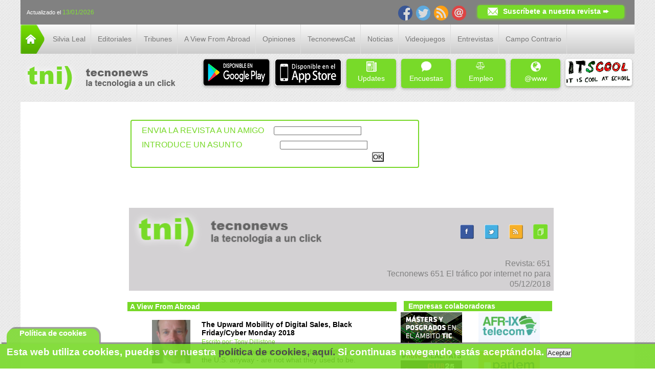

--- FILE ---
content_type: text/html; charset=utf-8; boundary=xYzZY
request_url: https://www.tecnonews.info/hemeroteca/tecnonews_651
body_size: 12103
content:
<!DOCTYPE html>
<html>
<head prefix="og: https://ogp.me/ns# fb: https://ogp.me/ns/fb# article: https://ogp.me/ns/article#" >

  <!-- Google Tag Manager
  <script>(function(w,d,s,l,i){w[l]=w[l]||[];w[l].push({'gtm.start':
  new Date().getTime(),event:'gtm.js'});var f=d.getElementsByTagName(s)[0],
  j=d.createElement(s),dl=l!='dataLayer'?'&l='+l:'';j.async=true;j.src=
  'https://www.googletagmanager.com/gtm.js?id='+i+dl;f.parentNode.insertBefore(j,f);
  })(window,document,'script','dataLayer','GTM-TF4QVHZ');</script>
End Google Tag Manager -->

<!-- Google tag (gtag.js) -->
<script async src="https://www.googletagmanager.com/gtag/js?id=AW-743784538"></script>
<script>
  window.dataLayer = window.dataLayer || [];
  function gtag(){dataLayer.push(arguments);}
  gtag('js', new Date());

  gtag('config', 'AW-743784538');
</script>


  
  <script src="/headers/zonas/1/publicidad.js?4"></script>
  <meta name="msvalidate.01" content="0A8762D13FB6ADBA86A40E77B51B85D0" />
	<meta name="verification" content="09280d49166686f80a9e8633c88b3d6e" />
	
	
	
    
    	<meta name="robots" content="index,follow"/>
    
    
    
    <meta property="og:site_name" content="Tecnonews"/>
    <meta property="fb:app_id" content="210834612384952"/>
    
    	  <meta name="description" content="Noticias y contenidos sobre las nuevas tecnologías. Informática, telemática y telecomunicaciones."/>  
    	
    
    
	
	
	
<meta name="google-site-verification" content="i_F7u-YupeczfhgFUzCn8PYAVRso5BFnuyHA0--hpmI" />

	
		
	
 	
	
	
	
	
	
	
				
				
				
				<title>Tecnonews 651 El tráfico por internet no para :: Sección Hemeroteca :: TECNONEWS</title>
				
			
	
<!--[if IE]>
	<script src="https://html5shiv.googlecode.com/svn/trunk/html5.js"></script>
<![endif]-->
<!--[if IE 8]>
	<script src="https://html5shiv.googlecode.com/svn/trunk/html5.js"></script>
<![endif]-->
<!--[if lt IE 9]>
 	<script src="https://ie7-js.googlecode.com/svn/version/2.1(beta4)/IE9.js"></script>
 	<script src="https://html5shiv.googlecode.com/svn/trunk/html5.js"></script>
 	<script src="https://ie7-js.googlecode.com/svn/version/2.1(beta4)/IE9.js"></script>
	<script src="https://css3-mediaqueries-js.googlecode.com/svn/trunk/css3-mediaqueries.js"></script>
	<script src="https://ie7-js.googlecode.com/svn/version/2.1(beta4)/IE9.js"></script>
<![endif]-->
  <link rel="stylesheet" href="/imgfiles/css/estilosFront.css?88">
	<link rel="stylesheet" href="https://maxcdn.bootstrapcdn.com/font-awesome/4.4.0/css/font-awesome.min.css">
	
	
	
	<script src="https://ajax.googleapis.com/ajax/libs/jquery/1.11.3/jquery.min.js"></script>
	<script src="https://cdn.jsdelivr.net/jquery.validation/1.14.0/jquery.validate.min.js"></script>


	<LINK REL="SHORTCUT ICON" HREF="/imgfiles/css/imagenes/tecnonewspetit.JPG">





<meta name="Generator" content="eBusiness Designer; version:3.7.0; build:11/11/2013">
<script type="text/javascript">
<!--
var onload_calls = "";
// -->
</script>

</head>

	

<body>


<!-- Google Tag Manager (noscript) 
<noscript><iframe src="https://www.googletagmanager.com/ns.html?id=GTM-TF4QVHZ"
height="0" width="0" style="display:none;visibility:hidden"></iframe></noscript>
 End Google Tag Manager (noscript) -->










	<div class="actualizado">
	

	
	
	
	

	 
	
	<p class="tecnomini">Actualizado el <span class="verde">13/01/2026</span></p>
	
	

	<div class="provaSocial">
		
		
		<div class="fcb">
			<a href="https://www.facebook.com/tecnonewsinfo" rel="nofollow" title="Facebook"><img src="/imgfiles/css/icons/fb_ico.png" width="28px" height="29px" ALT="icon Facebook"></a>
			<a href="https://twitter.com/tecnonewsinfo" rel="nofollow" title="Twitter"><img src="/imgfiles/css/icons/tw_ico.png" width="28px" height="29px" ALT="icon Twiiter"></a>
			
      
      
      
      
      
      
      
      
          
          
          
    			
    		  
    		  
  		  
      
      
          
          
          
    			
    		  
    		  
  		  
      
      
          
          
          
    			
    		  
    		  
  		  
      
      
      
        <a href="https://www.tecnonews.info/RSS/tecnonews.rss" rel="nofollow" title="Canal RSS"><img src="/imgfiles/css/icons/rss_ico.png" width="28px" height="29px" ALT="icon RSS"></a>
      
          
			<a href="mailto:tecnonews@tecnonews.info" rel="nofollow" title="Email"><img src="/imgfiles/css/icons/mail_ico.png" width="28px" height="29px" ALT="icon EMAIL"></a>
			
		</div>
		<div class="newsletter">
			
			<div class="letter">&nbsp;</div>
			<a href="https://www.tecnonews.info/alta/" class="suscribeteHeader" title="Suscríbete ya a nuestra revista"> 
				<!--<img src="/imgfiles/css/imagenes/suscribete.png"/>-->
				Suscríbete a nuestra revista &#10152;
			</a>
		</div>
		
	</div>

	
</div>
<header>

	<div class="menuContainer">
		<div class="clearFix"></div>
		<div class="menuall">
			<div class="portada">
				<a href="/" class="" id="aOpcion1" title="Acceso a Portada" alt="Acceso a Portada" onclick="pruebaMail();"><img src="/imgfiles/css/imagenes/icon_menu_home.png" alt="Portada" width="47" height="57"></a>
			</div>
			<div id="menuPrincipal">
				<div class="menuWeb">
					<ul class="ulMenuWeb">
						

						
						
							
							
								
							

	

			  				
										
									
							
							
							
							<li class="opcion1">
								<a href="https://www.tecnonews.info/silvia-leal/" class="opcion1" id="aOpcion1" title="Acceso a Silvia Leal" alt="Acceso a Silvia Leal">
								Silvia Leal</a>
							</li>

						
							
							
								
							

	

			  				
										
									
							
							
							
							<li class="opcion1">
								<a href="https://www.tecnonews.info/editoriales/" class="opcion1" id="aOpcion1" title="Acceso a Editoriales" alt="Acceso a Editoriales">
								Editoriales</a>
							</li>

						
							
							
								
							

	

			  				
										
									
							
							
							
							<li class="opcion1">
								<a href="https://www.tecnonews.info/tribunes/" class="opcion1" id="aOpcion1" title="Acceso a Tribunes" alt="Acceso a Tribunes">
								Tribunes</a>
							</li>

						
							
							
								
							

	

			  				
										
									
							
							
							
							<li class="opcion1">
								<a href="https://www.tecnonews.info/a-view-from-abroad/" class="opcion1" id="aOpcion1" title="Acceso a A View From Abroad" alt="Acceso a A View From Abroad">
								A View From Abroad</a>
							</li>

						
							
							
								
							

	

			  				
										
									
							
							
							
							<li class="opcion1">
								<a href="https://www.tecnonews.info/opiniones/" class="opcion1" id="aOpcion1" title="Acceso a Opiniones" alt="Acceso a Opiniones">
								Opiniones</a>
							</li>

						
							
							
								
							

	

			  				
										
									
							
							
							
							<li class="opcion1">
								<a href="https://www.tecnonews.info/tecnonewscat/" class="opcion1" id="aOpcion1" title="Acceso a TecnonewsCat" alt="Acceso a TecnonewsCat">
								TecnonewsCat</a>
							</li>

						
							
							
								
							

	

			  				
										
									
							
							
							
							<li class="opcion1">
								<a href="https://www.tecnonews.info/noticias/" class="opcion1" id="aOpcion1" title="Acceso a Noticias" alt="Acceso a Noticias">
								Noticias</a>
							</li>

						
							
							
								
							

	

			  				
										
									
							
							
							
							<li class="opcion1">
								<a href="https://www.tecnonews.info/videojuegos/" class="opcion1" id="aOpcion1" title="Acceso a Videojuegos" alt="Acceso a Videojuegos">
								Videojuegos</a>
							</li>

						
							
							
								
							

	

			  				
										
									
							
							
							
							<li class="opcion1">
								<a href="https://www.tecnonews.info/entrevistas/" class="opcion1" id="aOpcion1" title="Acceso a Entrevistas" alt="Acceso a Entrevistas">
								Entrevistas</a>
							</li>

						
							
							
								
							

	

			  				
										
									
							
							
							
							<li class="opcion1">
								<a href="https://www.tecnonews.info/campo-contrario/" class="opcion1" id="aOpcion1" title="Acceso a Campo Contrario" alt="Acceso a Campo Contrario">
								Campo Contrario</a>
							</li>

										
					</ul>
                               </div>
                         </div>
		</div>
  		
	</div>

	<div class="banner">
		<a class="divUpdates32" href='/' title="Foto Logo"> <img src="/files/9-1-logo/logo_tecnonews.png" WIDTH="303" HEIGHT="74"></a>
    
		 <!--[if lte IE 7]>
			<div class="extraButtons">
			<table>
				<tr>
				
				<td> 
					<a title="Updates Tecnonews" href="http://<ebd:out value="#[eBDRequest.Host]/"> 
						<div class="buttonex">
							<div class="home-wht">&nbsp;</div>
							<p>Revista</p>
						</div>
					</a>
				</td>
				<td> 
					<a title="Updates Tecnonews" href="/ebdml/672/<ebd:out value='$updates'/>"> 
						<div class="buttonex">
							<div class="newspaper">&nbsp;</div>
							<p>Updates</p>
						</div>
					</a>
				</td>
				<td>
					<a title="Seccion hemeroteca" href="/ebdml/672/<ebd:out value='$hemeroteca'/>">
						<div class="buttonex">
							<div class="items">&nbsp;</div>
							<p>Hemeroteca</p>
						</div>
					</a>
				</td>
				<td>
					<a title="Seccion @www" href="/ebdml/672/<ebd:out value='$www'/>">
						<div class="buttonex">
							<div class="globe">&nbsp;</div>
							<p>@www</p>
						</div>
					</a>
				</td>
				<td>
					<a title="Seccion Opina" href="/ebdml/672/<ebd:out value='$opina'/>">
						<div class="buttonex">
							<div class="comment">&nbsp;</div>
							<p>¡Opina!</p>
						</div>
					</a>
				</td>
				<td>
					<a title="Nuestra tienda online" href="/ebdml/672/<ebd:out value='$shop'/>">
						<div class="buttonex">
							<div class="shop">&nbsp;</div>
								&nbsp;<p>Shop</p>
						</div>
					</a>
				</td>
				
				<td>
					<a href="http://itscool.tecnonews.info/">
						<div class="itscool"> 
							<img src='/imgfiles/css/imagenes/itscool/itscool_logo_crop.png' WIDTH=180 HEIGHT=44/></div>
					</a>
				</td>	
			</tr>
			</table>
		</div>			
		<![endif]-->
		
		<!--[if gte IE 8]>
		
		<div class="extraButtons">
			<ebd:linkto var="updates" zoneid="1381" pageid="1326" FRIENDLY_URL="/updates-tecnonews" args="updates= Updates ::"/>
			<ebd:linkto var="www" zoneid="1" pageid="298" FRIENDLY_URL="/www" args="www=@WWW ::"/>
			<ebd:linkto var="opina" zoneid="1" pageid="493" FRIENDLY_URL="/Opina" args="opina= ¡OPINA! ::"/>
			<ebd:linkto var="shop" zoneid="1" pageid="691" FRIENDLY_URL="/Shop" args="shop=SHOP ::"/>
			<ebd:linkto var="hemeroteca" zoneid="1" pageid="928" FRIENDLY_URL="/Hemeroteca" args="hemeroteca=HEMEROTECA ::"/>
			
			<a title="Revista" href="http://<ebd:out value="#[eBDRequest.Host]/"/>"> 
				<div class="buttonex">
					<div class="home-wht">&nbsp;</div>
					<p>Revista</p>
				</div>
			</a>
			
			<a title="Updates Tecnonews" href="/ebdml/672/<ebd:out value='$updates'/>"> 
				<div class="buttonex">
					<div class="newspaper">&nbsp;</div>
					<p>Updates</p>
				</div>
			</a>
			<a title="Seccion hemeroteca" href="/ebdml/672/<ebd:out value='$hemeroteca'/>">
				<div class="buttonex">
					<div class="items">&nbsp;</div>
					<p>Hemeroteca</p>
				</div>
			</a>
			<a title="Seccion @www" href="/ebdml/672/<ebd:out value='$www'/>">
				<div class="buttonex">
					<div class="globe">&nbsp;</div>
					<p>@www</p>
				</div>
			</a>
			<a title="Seccion Opina" href="/ebdml/672/<ebd:out value='$opina'/>">
				<div class="buttonex">
					<div class="comment">&nbsp;</div>
					<p>¡Opina!</p>
				</div>
			</a>
			<a title="Nuestra tienda online" href="/ebdml/672/<ebd:out value='$shop'/>">
				<div class="buttonex">
					<div class="shop">&nbsp;</div>
					<p>Shop</p>
				</div>
			</a>
			
			<div class="itscool"> 
				<a href="http://itscool.tecnonews.info/"><img src='/imgfiles/css/imagenes/itscool/itscool_logo_crop.png' WIDTH=180 HEIGHT=44/></a> 
			</div>
		&nbsp;</div>
		<![endif]-->
		<!--[if !IE]> -->
		<div class="extraButtons">
			<!--<a href="http://repositorio.tecnonews.info"><img alt="heme" src="/imgfiles/css/imagenes/REPOSITORIO.png"/></a>-->
		
	    <a  href='https://play.google.com/store/apps/details?id=com.tecnonews' title="Play Store"><img src="/imgfiles/logoplaystore.png"></a>
	    
	  	<a  href='https://apps.apple.com/es/app/tecnonewsinfo/id1521639580' title="App Store"><img src="/imgfiles/logoappstore.png"></a>
			
			<a title="Updates Tecnonews" class="buttonex" href="https://www.tecnonews.info/updates-tecnonews/"> 
					<div class="newspaper">&nbsp;</div>
					Updates
			</a>
			<a title="Seccion Encuestas" class="buttonex" href="https://www.tecnonews.info/encuestas/">
					<div class="comment">&nbsp;</div>
					Encuestas
			</a>
			<a title="Bolsa de empleo" class="buttonex" href="https://www.tecnonews.info/empleo/"> 
					<div class="balanza"><i class="fa fa-balance-scale"></i></div>
					Empleo
			</a>	
			<a title="Seccion @www" class="buttonex" rel="nofollow" href="https://www.tecnonews.info/www/">
					<div class="globe">&nbsp;</div>
					@www
			</a>
			
			<div class="itscool"> 
				<a title="itscool" href="/itscoolRedirect"><img src='/imgfiles/css/imagenes/itscool/itscool_logo_crop.png' WIDTH=180 HEIGHT=44/></a>
				
				
			</div> 
		</div>
		<!-- <![endif]-->
		
		<div class="clearFix"></div>
	</div>
</header>

<script>
  
  
</script>




<div class="principalContent">
	
<div id="container_page_931" style="height:100%;">
<div id="content_page_931" style="padding:10px 10px 10px 10px;">
<div class="divHemeroteca7"><div id="container_section_933" style="width:100%;"
>
<div id="content_section_933" style="">




















































	
	
	
	
	
	
	
	
	
					
				
	
	
	

	
	
	
	

	
	
	
	
	
	
	
		
		
		
		
					
				
 			
		
		
		
		
		
		
		
		
		
	
		







	
	

		

			

		
		
	
	



	
	

		

			

		
	
	



	
	

		

			

		
	
	



	
	

		

			

		
	
	



	
	

		

			

		
	
	



	
	

		

			

		
	
	



	
	

		

			

		
	
	



	
	

		

			

		
	
	



	
	

		

			

		
	
	



	
	

		

			

		
	
	






















		







	
	

		

			

		
		
	
	



	
	

		

			

		
	
	



	
	

		

			

		
	
	



	
	

		

			

		
	
	



	
	

		

			

		
	
	



	
	

		

			

		
	
	



	
	

		

			

		
	
	



	
	

		

			

		
	
	



	
	

		

			

		
	
	



	
	

		

			

		
	
	






















		
		
		
		

		
		
		
		
		
		
		
		
		
		
		
		

		
			
				 

			
				
		
		
	


	
	
	
	
	
	
	
	
	
					
				
	
	
	

	
	
	
	

	
	
	
	
	
	
	
		
		
		
		
		
		
		
		
		
		
		
		
		
	
		







	
	

		

			

		
		
	
	



	
	

		

			

		
	
	



	
	

		

			

		
	
	



	
	

		

			

		
	
	



	
	

		

			

		
	
	



	
	

		

			

		
	
	



	
	

		

			

		
	
	



	
	

		

			

		
	
	



	
	

		

			

		
	
	



	
	

		

			

		
	
	






















		







	
	

		

			

		
		
	
	



	
	

		

			

		
	
	



	
	

		

			

		
	
	



	
	

		

			

		
	
	



	
	

		

			

		
	
	



	
	

		

			

		
	
	



	
	

		

			

		
	
	



	
	

		

			

		
	
	



	
	

		

			

		
	
	



	
	

		

			

		
	
	






















		
		
		
		

		
		
		
		
		
		
		
		
		
		
		
		

		
			
				
				
				
		
	
		
		
		
		
		
		
		
		
		
		
		
		
		
	
		







	
	

		

			

		
		
	
	



	
	

		

			

		
	
	



	
	

		

			

		
	
	



	
	

		

			

		
	
	



	
	

		

			

		
	
	



	
	

		

			

		
	
	



	
	

		

			

		
	
	



	
	

		

			

		
	
	






















		







	
	

		

			

		
		
	
	



	
	

		

			

		
	
	



	
	

		

			

		
	
	



	
	

		

			

		
	
	



	
	

		

			

		
	
	



	
	

		

			

		
	
	



	
	

		

			

		
	
	



	
	

		

			

		
	
	






















		
		
		
		

		
		
		
		
		
		
		
		
		
		
		
		

		
			
				
				
				
		
		
	


	
	
	
	
	
	
	
	
	
					
				
	
	
	

	
	
	
	

	
	
	
	
	
	
	
		
		
		
		
					
				
 			
		
		
		
		
		
		
		
		
		
	
		







	
	

		

			

		
		
	
	



	
	

		

			

		
	
	



	
	

		

			

		
	
	



	
	

		

			

		
	
	



	
	

		

			

		
	
	






















		







	
	

		

			

		
		
	
	



	
	

		

			

		
	
	



	
	

		

			

		
	
	



	
	

		

			

		
	
	



	
	

		

			

		
	
	






















		
		
		
		

		
		
		
		
		
		
		
		
		
		
		
		

		
			
				 

			
				
		
	
		
		
		
		
					
				
 			
		
		
		
		
		
		
		
		
		
	
		







	
	

		

			

		
		
	
	



	
	

		

			

		
	
	



	
	

		

			

		
	
	



	
	

		

			

		
	
	






















		







	
	

		

			

		
		
	
	



	
	

		

			

		
	
	



	
	

		

			

		
	
	



	
	

		

			

		
	
	






















		
		
		
		

		
		
		
		
		
		
		
		
		
		
		
		

		
			
				 

			
				
		
		
	


	
	
	
	
	
	
	
	
	
					
				
	
	
	

	
	
	
	

	
	
	
	
	
	
	
		
		
		
		
				
			
			
		
		
		
		
		
		
		
		
		
		
	
		







	
	

		

			

		
		
	
	



	
	

		

			

		
	
	



	
	

		

			

		
	
	



	
	

		

			

		
	
	



	
	

		

			

		
	
	



	
	

		

			

		
	
	



	
	

		

			

		
	
	






















		







	
	

		

			

		
		
	
	



	
	

		

			

		
	
	



	
	

		

			

		
	
	



	
	

		

			

		
	
	



	
	

		

			

		
	
	



	
	

		

			

		
	
	



	
	

		

			

		
	
	






















		
		
		
		

		
		
		
		
		
		
		
		
		
		
		
		

		
			
				 

			
				
		
		
	


	
	
	
	
	
	
	
	
	
					
				
	
	
	

	
	
	
	

	
	
	
	
	
	
	
		
		
		
		
		
		
		
		
		
		
		
		
		
	
		







	
	

		

			

		
		
	
	



	
	

		

			

		
	
	



	
	

		

			

		
	
	



	
	

		

			

		
	
	



	
	

		

			

		
	
	






















		







	
	

		

			

		
		
	
	



	
	

		

			

		
	
	



	
	

		

			

		
	
	



	
	

		

			

		
	
	



	
	

		

			

		
	
	






















		
		
		
		

		
		
		
		
		
		
		
		
		
		
		
		

		
			
				
			
		 
		
		
		
	
	
		
		
		
		
		
		
		
		
		
		
		
		
		
	
		







	
	

		

			

		
		
	
	



	
	

		

			

		
	
	



	
	

		

			

		
	
	



	
	

		

			

		
	
	



	
	

		

			

		
	
	



	
	

		

			

		
	
	



	
	

		

			

		
	
	



	
	

		

			

		
	
	



	
	

		

			

		
	
	



	
	

		

			

		
	
	






















		







	
	

		

			

		
		
	
	



	
	

		

			

		
	
	



	
	

		

			

		
	
	



	
	

		

			

		
	
	



	
	

		

			

		
	
	



	
	

		

			

		
	
	



	
	

		

			

		
	
	



	
	

		

			

		
	
	



	
	

		

			

		
	
	



	
	

		

			

		
	
	






















		
		
		
		

		
		
		
		
		
		
		
		
		
		
		
		

		
			
				
			
		
				
		 
		
		
		
	
	
		
		
		
		
		
		
		
		
		
		
		
		
		
	
		







	
	

		

			

		
		
	
	



	
	

		

			

		
	
	



	
	

		

			

		
	
	



	
	

		

			

		
	
	



	
	

		

			

		
	
	



	
	

		

			

		
	
	



	
	

		

			

		
	
	



	
	

		

			

		
	
	



	
	

		

			

		
	
	






















		







	
	

		

			

		
		
	
	



	
	

		

			

		
	
	



	
	

		

			

		
	
	



	
	

		

			

		
	
	



	
	

		

			

		
	
	



	
	

		

			

		
	
	



	
	

		

			

		
	
	



	
	

		

			

		
	
	



	
	

		

			

		
	
	






















		
		
		
		

		
		
		
		
		
		
		
		
		
		
		
		

		
			
				
			
		 
		
		
		
	
	
		
		
		
		
		
		
		
		
		
		
		
		
		
	
		







	
	

		

			

		
		
	
	



	
	

		

			

		
	
	



	
	

		

			

		
	
	



	
	

		

			

		
	
	



	
	

		

			

		
	
	






















		







	
	

		

			

		
		
	
	



	
	

		

			

		
	
	



	
	

		

			

		
	
	



	
	

		

			

		
	
	



	
	

		

			

		
	
	






















		
		
		
		

		
		
		
		
		
		
		
		
		
		
		
		

		
			
				
			
		
				
		 
		
		
		
	
	
		
		
		
		
		
		
		
		
		
		
		
		
		
	
		







	
	

		

			

		
		
	
	



	
	

		

			

		
	
	



	
	

		

			

		
	
	



	
	

		

			

		
	
	



	
	

		

			

		
	
	






















		







	
	

		

			

		
		
	
	



	
	

		

			

		
	
	



	
	

		

			

		
	
	



	
	

		

			

		
	
	



	
	

		

			

		
	
	






















		
		
		
		

		
		
		
		
		
		
		
		
		
		
		
		

		
			
				
			
		 
		
		
		
	
	
		
		
		
		
		
		
		
		
		
		
		
		
		
	
		







	
	

		

			

		
		
	
	



	
	

		

			

		
	
	



	
	

		

			

		
	
	



	
	

		

			

		
	
	



	
	

		

			

		
	
	



	
	

		

			

		
	
	



	
	

		

			

		
	
	



	
	

		

			

		
	
	






















		







	
	

		

			

		
		
	
	



	
	

		

			

		
	
	



	
	

		

			

		
	
	



	
	

		

			

		
	
	



	
	

		

			

		
	
	



	
	

		

			

		
	
	



	
	

		

			

		
	
	



	
	

		

			

		
	
	






















		
		
		
		

		
		
		
		
		
		
		
		
		
		
		
		

		
			
				
			
		
				
		 
		
		
		
	
	
		
		
		
		
		
		
		
		
		
		
		
		
		
	
		







	
	

		

			

		
		
	
	



	
	

		

			

		
	
	



	
	

		

			

		
	
	



	
	

		

			

		
	
	



	
	

		

			

		
	
	



	
	

		

			

		
	
	






















		







	
	

		

			

		
		
	
	



	
	

		

			

		
	
	



	
	

		

			

		
	
	



	
	

		

			

		
	
	



	
	

		

			

		
	
	



	
	

		

			

		
	
	






















		
		
		
		

		
		
		
		
		
		
		
		
		
		
		
		

		
			
				
			
		 
		
		
		
	
	
		
		
		
		
		
		
		
		
		
		
		
		
		
	
		







	
	

		

			

		
		
	
	



	
	

		

			

		
	
	



	
	

		

			

		
	
	



	
	

		

			

		
	
	



	
	

		

			

		
	
	



	
	

		

			

		
	
	



	
	

		

			

		
	
	



	
	

		

			

		
	
	



	
	

		

			

		
	
	



	
	

		

			

		
	
	



	
	

		

			

		
	
	



	
	

		

			

		
	
	






















		







	
	

		

			

		
		
	
	



	
	

		

			

		
	
	



	
	

		

			

		
	
	



	
	

		

			

		
	
	



	
	

		

			

		
	
	



	
	

		

			

		
	
	



	
	

		

			

		
	
	



	
	

		

			

		
	
	



	
	

		

			

		
	
	



	
	

		

			

		
	
	



	
	

		

			

		
	
	



	
	

		

			

		
	
	






















		
		
		
		

		
		
		
		
		
		
		
		
		
		
		
		

		
			
				
			
		
				
		 
		
		
		
	
	
		
		
		
		
		
		
		
		
		
		
		
		
		
	
		







	
	

		

			

		
		
	
	



	
	

		

			

		
	
	



	
	

		

			

		
	
	



	
	

		

			

		
	
	



	
	

		

			

		
	
	



	
	

		

			

		
	
	



	
	

		

			

		
	
	






















		







	
	

		

			

		
		
	
	



	
	

		

			

		
	
	



	
	

		

			

		
	
	



	
	

		

			

		
	
	



	
	

		

			

		
	
	



	
	

		

			

		
	
	



	
	

		

			

		
	
	






















		
		
		
		

		
		
		
		
		
		
		
		
		
		
		
		

		
			
				
			
		 
		
		
		
	
	
		
		
		
		
		
		
		
		
		
		
		
		
		
	
		







	
	

		

			

		
		
	
	



	
	

		

			

		
	
	



	
	

		

			

		
	
	



	
	

		

			

		
	
	



	
	

		

			

		
	
	



	
	

		

			

		
	
	






















		







	
	

		

			

		
		
	
	



	
	

		

			

		
	
	



	
	

		

			

		
	
	



	
	

		

			

		
	
	



	
	

		

			

		
	
	



	
	

		

			

		
	
	






















		
		
		
		

		
		
		
		
		
		
		
		
		
		
		
		

		
			
				
			
		
				
		 
		
		
		
	
	
		
		
		
		
		
		
		
		
		
		
		
		
		
	
		







	
	

		

			

		
		
	
	



	
	

		

			

		
	
	



	
	

		

			

		
	
	



	
	

		

			

		
	
	



	
	

		

			

		
	
	



	
	

		

			

		
	
	



	
	

		

			

		
	
	






















		







	
	

		

			

		
		
	
	



	
	

		

			

		
	
	



	
	

		

			

		
	
	



	
	

		

			

		
	
	



	
	

		

			

		
	
	



	
	

		

			

		
	
	



	
	

		

			

		
	
	






















		
		
		
		

		
		
		
		
		
		
		
		
		
		
		
		

		
			
				
			
		 
		
		
		
	
	
		
		
		
		
		
		
		
		
		
		
		
		
		
	
		







	
	

		

			

		
		
	
	



	
	

		

			

		
	
	



	
	

		

			

		
	
	



	
	

		

			

		
	
	



	
	

		

			

		
	
	



	
	

		

			

		
	
	



	
	

		

			

		
	
	



	
	

		

			

		
	
	



	
	

		

			

		
	
	



	
	

		

			

		
	
	



	
	

		

			

		
	
	



	
	

		

			

		
	
	






















		







	
	

		

			

		
		
	
	



	
	

		

			

		
	
	



	
	

		

			

		
	
	



	
	

		

			

		
	
	



	
	

		

			

		
	
	



	
	

		

			

		
	
	



	
	

		

			

		
	
	



	
	

		

			

		
	
	



	
	

		

			

		
	
	



	
	

		

			

		
	
	



	
	

		

			

		
	
	



	
	

		

			

		
	
	






















		
		
		
		

		
		
		
		
		
		
		
		
		
		
		
		

		
			
				
			
		
				
		 
		
		
		
	
	
		
		
		
		
		
		
		
		
		
		
		
		
		
	
		







	
	

		

			

		
		
	
	



	
	

		

			

		
	
	



	
	

		

			

		
	
	



	
	

		

			

		
	
	



	
	

		

			

		
	
	



	
	

		

			

		
	
	



	
	

		

			

		
	
	



	
	

		

			

		
	
	



	
	

		

			

		
	
	



	
	

		

			

		
	
	



	
	

		

			

		
	
	



	
	

		

			

		
	
	



	
	

		

			

		
	
	






















		







	
	

		

			

		
		
	
	



	
	

		

			

		
	
	



	
	

		

			

		
	
	



	
	

		

			

		
	
	



	
	

		

			

		
	
	



	
	

		

			

		
	
	



	
	

		

			

		
	
	



	
	

		

			

		
	
	



	
	

		

			

		
	
	



	
	

		

			

		
	
	



	
	

		

			

		
	
	



	
	

		

			

		
	
	



	
	

		

			

		
	
	






















		
		
		
		

		
		
		
		
		
		
		
		
		
		
		
		

		
			
				
			
		 
		
		
		
	
	
		
		
		
		
		
		
		
		
		
		
		
		
		
	
		







	
	

		

			

		
		
	
	



	
	

		

			

		
	
	



	
	

		

			

		
	
	



	
	

		

			

		
	
	



	
	

		

			

		
	
	



	
	

		

			

		
	
	



	
	

		

			

		
	
	



	
	

		

			

		
	
	



	
	

		

			

		
	
	






















		







	
	

		

			

		
		
	
	



	
	

		

			

		
	
	



	
	

		

			

		
	
	



	
	

		

			

		
	
	



	
	

		

			

		
	
	



	
	

		

			

		
	
	



	
	

		

			

		
	
	



	
	

		

			

		
	
	



	
	

		

			

		
	
	






















		
		
		
		

		
		
		
		
		
		
		
		
		
		
		
		

		
			
				
			
		
				
		 
		
		
		
	
	
		
		
		
		
		
		
		
		
		
		
		
		
		
	
		







	
	

		

			

		
		
	
	



	
	

		

			

		
	
	



	
	

		

			

		
	
	



	
	

		

			

		
	
	



	
	

		

			

		
	
	



	
	

		

			

		
	
	



	
	

		

			

		
	
	



	
	

		

			

		
	
	



	
	

		

			

		
	
	






















		







	
	

		

			

		
		
	
	



	
	

		

			

		
	
	



	
	

		

			

		
	
	



	
	

		

			

		
	
	



	
	

		

			

		
	
	



	
	

		

			

		
	
	



	
	

		

			

		
	
	



	
	

		

			

		
	
	



	
	

		

			

		
	
	






















		
		
		
		

		
		
		
		
		
		
		
		
		
		
		
		

		
			
				
			
		 
		
		
		
	
	
		
		
		
		
		
		
		
		
		
		
		
		
		
	
		







	
	

		

			

		
		
	
	



	
	

		

			

		
	
	



	
	

		

			

		
	
	



	
	

		

			

		
	
	



	
	

		

			

		
	
	



	
	

		

			

		
	
	



	
	

		

			

		
	
	



	
	

		

			

		
	
	



	
	

		

			

		
	
	






















		







	
	

		

			

		
		
	
	



	
	

		

			

		
	
	



	
	

		

			

		
	
	



	
	

		

			

		
	
	



	
	

		

			

		
	
	



	
	

		

			

		
	
	



	
	

		

			

		
	
	



	
	

		

			

		
	
	



	
	

		

			

		
	
	






















		
		
		
		

		
		
		
		
		
		
		
		
		
		
		
		

		
			
				
			
		
				
		 
		
		
		
	
	
		
		
		
		
		
		
		
		
		
		
		
		
		
	
		







	
	

		

			

		
		
	
	



	
	

		

			

		
	
	



	
	

		

			

		
	
	



	
	

		

			

		
	
	



	
	

		

			

		
	
	



	
	

		

			

		
	
	



	
	

		

			

		
	
	



	
	

		

			

		
	
	






















		







	
	

		

			

		
		
	
	



	
	

		

			

		
	
	



	
	

		

			

		
	
	



	
	

		

			

		
	
	



	
	

		

			

		
	
	



	
	

		

			

		
	
	



	
	

		

			

		
	
	



	
	

		

			

		
	
	






















		
		
		
		

		
		
		
		
		
		
		
		
		
		
		
		

		
			
				
			
		 
		
		
		
	
	
		
		
		
		
		
		
		
		
		
		
		
		
		
	
		







	
	

		

			

		
		
	
	



	
	

		

			

		
	
	



	
	

		

			

		
	
	



	
	

		

			

		
	
	



	
	

		

			

		
	
	



	
	

		

			

		
	
	






















		







	
	

		

			

		
		
	
	



	
	

		

			

		
	
	



	
	

		

			

		
	
	



	
	

		

			

		
	
	



	
	

		

			

		
	
	



	
	

		

			

		
	
	






















		
		
		
		

		
		
		
		
		
		
		
		
		
		
		
		

		
			
				
			
		
				
		 
		
		
		
	
	
		
		
		
		
		
		
		
		
		
		
		
		
		
	
		







	
	

		

			

		
		
	
	



	
	

		

			

		
	
	



	
	

		

			

		
	
	



	
	

		

			

		
	
	






















		







	
	

		

			

		
		
	
	



	
	

		

			

		
	
	



	
	

		

			

		
	
	



	
	

		

			

		
	
	






















		
		
		
		

		
		
		
		
		
		
		
		
		
		
		
		

		
			
				
			
		 
		
		
		
	
	
		
		
		
		
		
		
		
		
		
		
		
		
		
	
		







	
	

		

			

		
		
	
	



	
	

		

			

		
	
	



	
	

		

			

		
	
	



	
	

		

			

		
	
	






















		







	
	

		

			

		
		
	
	



	
	

		

			

		
	
	



	
	

		

			

		
	
	



	
	

		

			

		
	
	






















		
		
		
		

		
		
		
		
		
		
		
		
		
		
		
		

		
			
				
			
		
				
		 
		
		
		
	
	
		
		
		
		
		
		
		
		
		
		
		
		
		
	
		







	
	

		

			

		
		
	
	



	
	

		

			

		
	
	



	
	

		

			

		
	
	



	
	

		

			

		
	
	



	
	

		

			

		
	
	



	
	

		

			

		
	
	






















		







	
	

		

			

		
		
	
	



	
	

		

			

		
	
	



	
	

		

			

		
	
	



	
	

		

			

		
	
	



	
	

		

			

		
	
	



	
	

		

			

		
	
	






















		
		
		
		

		
		
		
		
		
		
		
		
		
		
		
		

		
			
				
			
		 
		
		
		
	
	
		
		
		
		
		
		
		
		
		
		
		
		
		
	
		







	
	

		

			

		
		
	
	



	
	

		

			

		
	
	



	
	

		

			

		
	
	



	
	

		

			

		
	
	



	
	

		

			

		
	
	



	
	

		

			

		
	
	



	
	

		

			

		
	
	






















		







	
	

		

			

		
		
	
	



	
	

		

			

		
	
	



	
	

		

			

		
	
	



	
	

		

			

		
	
	



	
	

		

			

		
	
	



	
	

		

			

		
	
	



	
	

		

			

		
	
	






















		
		
		
		

		
		
		
		
		
		
		
		
		
		
		
		

		
			
				
			
		
				
		 
		
		
		
	
		
	
			
	
 
	

		
	
	
		
	
		
		
		 
		
		
		
			
		
		
		 
	
		
		
		 
		
		
		
			
		
		
			
		
		 
	
		
		
		 
		
		
		
			
		
		
		 
	
		
		
		 
		
		
		
			
		
		
			
		
		 
	
	
	
				
	
				
	<div class="divHemeroteca8">
		
			
							
			 
			
			
		
			
							
			 
			
			
		
			
							
			 
			
			
		
			
							
			 
			
			
		
			
							
			 
			
			
		
			
							
			 
			
			
		
			
							
			 
			
			
		
			
							
			 
			
			
		
			
							
			 
			
			
		
			
							
			 
			
			
		
			
							
			 
			
			
		
			
							
			 
			
			
		
			
							
			 
			
			
		
			
							
			 
			
			
		
			
							
			 
			
			
		
		
		

			

			
		
			

			

				


			





	



<div class="divHemeroteca9">	

	<div class="divHemeroteca10">
	
	
<div class="divHemeroteca12">

<form method="post" action="">
<span class="divHemeroteca13 ">ENVIA LA REVISTA A UN AMIGO   </span>
<span class="divHemeroteca14"><input class="styleRevista31" type="text" id="email"   name="email" placehoder="Title"/></span>
<div class='divHemeroteca15'></div>
<span class="divHemeroteca16 ">INTRODUCE UN ASUNTO  </span>
<span class="divHemeroteca17"><input class="divHemeroteca18" type="asunto" id="asunto" name="asunto" placehoder="Asunto"/></span>

<div class="divHemeroteca19"><input type="submit" name="submit" id="submit" value="OK"/></div>
<div class='divHemeroteca20'></div>
</form>

</div>
</div>


</div>

	

<div class="divHemeroteca21"></div>

<div class="divHemeroteca22"><br>
				
				<table class='styleRevista26'>
				<tr>
					<td colspan='3' class='styleRevista27'><br>
				
				<table class='styleRevista32'>
								<tr>
									<td><img  src='https://www.tecnonews.info/imgfiles/css/imagenes/logotecnonews.png' WIDTH=375 HEIGHT=90/></td>
									<td class='styleRevista33'>
										<a href='https://www.facebook.com/tecnonewsinfo' title='Facebook'><img
			 src='/imgfiles/css/imagenes/icon_facebook.png' 
			width='28px' height='29px' class='styleRevista34' ALT='icon 
			Facebook'></a>
										<a href='https://twitter.com/tecnonewsinfo' title='Twitter'><img
			 src='/imgfiles/css/imagenes/icon_twiiter.png' 
			width='28px' height='29px' class='styleRevista34' ALT='icon 
			Twiiter'></a>
										<a href='https://www.tecnonews.info/RSS/tecnonews.rss' title='Canal RSS'><img
			 src='/imgfiles/css/imagenes/icon_rss.png' 
			width='28px' height='29px' class='styleRevista34' ALT='icon RSS'></a>


										<a href='https://www.tecnonews.info/hemeroteca/' title='Hemeroteca'><img
			 src='/imgfiles/css/imagenes/hemerotecaa.png' 
			width='28px' height='29px' class='styleRevista34' ALT='icon hemeroteca'></a>									
									</td>
								</tr>
							
				
						
						<tr rowspan='2'>
							
							
							
							<td class='styleRevista35'></td>							
							<td>
								<table>
									<tr>
									<td colspan='2' class='styleRevista36'> Revista: 651 </td>
									</tr>
									<tr>
									<td colspan='2' class='styleRevista36'> Tecnonews 651 El tráfico por internet no para </td>				
									</tr>
									<tr> 
									<td colspan='2' class='styleRevista36'> 05/12/2018 </td>
									</tr>	
								</table>

							<td>
			 
						</tr> 					
									
					</table>
</td>
				</tr>
				<tr class='styleRevista28'>
					<td><br>
			<table>
				<tr class='styleRevista'>
					
					<td colspan='5' class='styleRevista2'>
						<a title='A View From Abroad' class='styleRevista3' href='https://www.tecnonews.info/a-view-from-abroad/'> A View From Abroad</a>
					</td> 
				</tr>

				<tr>
					<td class='styleRevista4'></td>
				</tr>
			</table>			
	
		<table class='styleRevista5'>	
			<tr></tr>
			<tr> 
					
				  	<table class='styleRevista15'>
						<tr>
							<td rowspan='3' colspan='1' class='styleRevista16' ><img src='https://www.tecnonews.info/files/6-12896-fotoCalculada/Captura%20de%20pantalla%202017-05-16%20a%20las%2016.40.42.png' WIDTH=75 HEIGHT=85></td>
							<td colspain='2' class='styleRevista17'>
								<a title='The Upward Mobility of Digital Sales, Black Friday/Cyber Monday 2018' class='styleRevista9' href='https://www.tecnonews.info/a-view-from-abroad/the_upward_mobility_of_digital_sales_black_friday_cyber_monday_2018'>The Upward Mobility of Digital Sales, Black Friday/Cyber Monday 2018</a>
							</td>	
						</tr>
						<tr>
							<td colspain='2' class='autor' class='styleRevista10'>Escrito por: Tony Dillistone</td>
						</tr>					
						<tr>
							<td colspain='2' class='entradilla' class='styleRevista11'>The, arguably, biggest shopping days of the year - in the U.S. anyway - are not what they used to be. 
</td>					
						</tr>				
						</table>
						<table> 
							<tr>
								<td class='styleRevista12'> </td> 
							</tr>				
						</table>					
				
			<table>
				<tr class='styleRevista'>
					
					<td colspan='5' class='styleRevista2'>
						<a title='TecnonewsWorld' class='styleRevista3' href='https://www.tecnonews.info/tecnonewsworld/'> TecnonewsWorld</a>
					</td> 
				</tr>

				<tr>
					<td class='styleRevista4'></td>
				</tr>
			</table>			
	
		<table class='styleRevista5'>	
			<tr></tr>
			<tr> 
	
				
					
					<table class='styleRevista18'>
						<tr>					
							<td colspain='2' class='styleRevista14'>
								<a title='Researchers identify zero-day vulnerabilities in Xiaomi Mi6, Samsung Galaxy S9' class='styleRevista9' href='https://www.tecnonews.info/tecnonewsworld/researchers_identify_zero_day_vulnerabilities_in_xiaomi_mi6_samsung_ga'>Researchers identify zero-day vulnerabilities in Xiaomi Mi6, Samsung Galaxy S9</a>
							</td>
						</tr>
						<tr>
							<td colspain='2' class='autor' class='styleRevista10'>Escrito por: Redacción TNI </td> 
						</tr>					
						<tr>
							<td colspain='2' class='entradilla' class='styleRevista11'>Team from F-Secure's MWR Labs demos exploits for previously undisclosed vulnerabilities at Mobile Pwn2Own competition</td> 
						</tr>									
					</table>					
					<table> 					
						<tr>
							<td class='styleRevista12'> </td> 
						</tr>				
					</table>				

				
				
					
					<table class='styleRevista18'>
						<tr>					
							<td colspain='2' class='styleRevista14'>
								<a title='What do millennials look for in a car?' class='styleRevista9' href='https://www.tecnonews.info/tecnonewsworld/what_do_millennials_look_for_in_a_car'>What do millennials look for in a car?</a>
							</td>
						</tr>
						<tr>
							<td colspain='2' class='autor' class='styleRevista10'>Escrito por: Redacción TNI </td> 
						</tr>					
						<tr>
							<td colspain='2' class='entradilla' class='styleRevista11'>Born between the early 80s and the mid 90s, this generation makes up 12% of all current car buyers in Europe</td> 
						</tr>									
					</table>					
					<table> 					
						<tr>
							<td class='styleRevista12'> </td> 
						</tr>				
					</table>				

				
			<table>
				<tr class='styleRevista'>
					
					<td colspan='5' class='styleRevista2'>
						<a title='Opiniones' class='styleRevista3' href='https://www.tecnonews.info/opiniones/'> Opiniones</a>
					</td> 
				</tr>

				<tr>
					<td class='styleRevista4'></td>
				</tr>
			</table>			
	
		<table class='styleRevista5'>	
			<tr></tr>
			<tr> 
					
				  	<table class='styleRevista15'>
						<tr>
							<td rowspan='3' colspan='1' class='styleRevista16' ><img src='https://www.tecnonews.info/files/6-12866-fotoCalculada/Eduard%20Martin%20(2).jpg' WIDTH=75 HEIGHT=85></td>
							<td colspain='2' class='styleRevista17'>
								<a title='La época de las instantes' class='styleRevista9' href='https://www.tecnonews.info/opiniones/la_epoca_de_las_instantes'>La época de las instantes</a>
							</td>	
						</tr>
						<tr>
							<td colspain='2' class='autor' class='styleRevista10'>Escrito por: Eduard Martin Lineros</td>
						</tr>					
						<tr>
							<td colspain='2' class='entradilla' class='styleRevista11'>Buena parte de responsabilidad sobre esta nueva situación la tienen las TIC como motor efectivo</td>					
						</tr>				
						</table>
						<table> 
							<tr>
								<td class='styleRevista12'> </td> 
							</tr>				
						</table>					
								
				  	<table class='styleRevista15'>
						<tr>
							<td rowspan='3' colspan='1' class='styleRevista16' ><img src='https://www.tecnonews.info/files/6-12775-fotoCalculada/41501_1133615553_7001_n.jpg' WIDTH=75 HEIGHT=85></td>
							<td colspain='2' class='styleRevista17'>
								<a title='El callejón del gato' class='styleRevista9' href='https://www.tecnonews.info/opiniones/el_callejon_del_gato'>El callejón del gato</a>
							</td>	
						</tr>
						<tr>
							<td colspain='2' class='autor' class='styleRevista10'>Escrito por: Mario Agudo</td>
						</tr>					
						<tr>
							<td colspain='2' class='entradilla' class='styleRevista11'>Un estudio revelaba que Twitter es considerada la red social más idónea para estar informado de una manera más rápida y fiable. Mal vamos si es así.</td>					
						</tr>				
						</table>
						<table> 
							<tr>
								<td class='styleRevista12'> </td> 
							</tr>				
						</table>					
				
			<table>
				<tr class='styleRevista'>
					
					<td colspan='5' class='styleRevista2'>
						<a title='Editoriales' class='styleRevista3' href='https://www.tecnonews.info/editoriales/'> Editoriales</a>
					</td> 
				</tr>

				<tr>
					<td class='styleRevista4'></td>
				</tr>
			</table>			
	
		<table class='styleRevista5'>	
			<tr></tr>
			<tr> 
					
				  	<table class='styleRevista15'>
						<tr>
							<td rowspan='3' colspan='1' class='styleRevista16' ><img src='https://www.tecnonews.info/files/6-11141-fotoCalculadaAutor/trump.png' WIDTH=75 HEIGHT=85></td>
							<td colspain='2' class='styleRevista17'>
								<a title='El lío de los patinetes en Madrid' class='styleRevista9' href='https://www.tecnonews.info/editoriales/el_lio_de_los_patinetes_en_madrid'>El lío de los patinetes en Madrid</a>
							</td>	
						</tr>
						<tr>
							<td colspain='2' class='autor' class='styleRevista10'>Escrito por: Tecnonews </td>
						</tr>					
						<tr>
							<td colspain='2' class='entradilla' class='styleRevista11'>Tres empresas de patinetes deberán retirarlos de la capital española hasta que se adapten a la normativa</td>					
						</tr>				
						</table>
						<table> 
							<tr>
								<td class='styleRevista12'> </td> 
							</tr>				
						</table>					
				
			<table>
				<tr class='styleRevista'>
					
					<td colspan='5' class='styleRevista2'>
						<a title='Noticias' class='styleRevista3' href='https://www.tecnonews.info/noticias/'> Noticias</a>
					</td> 
				</tr>

				<tr>
					<td class='styleRevista4'></td>
				</tr>
			</table>			
	
		<table class='styleRevista5'>	
			<tr></tr>
			<tr> 
	
					<td>					
						<table class='styleRevista13'>
							<tr>					
								<td colspain='2' class='styleRevista14'>
									<a title='Cada día una gran noticia' class='styleRevista9' href='https://www.tecnonews.info/noticias/cada_dia_una_gran_noticia'>Cada día una gran noticia</a>
								</td>
							</tr>
							<tr>
								<td colspain='2' class='autor' class='styleRevista10'>Escrito por: Redacción TNI </td> 
							</tr>					
							<tr>
								<td colspain='2' class='entradilla' class='styleRevista11'>Facebook extenderá su servicio de ?breaking news? a numerosos países</td> 
							</tr>									
						</table>					
						<table> 					
							<tr>
								<td class='styleRevista12'> </td> 
							</tr>				
						</table>				
					</td>
				
					<td>					
						<table class='styleRevista13'>
							<tr>					
								<td colspain='2' class='styleRevista14'>
									<a title='La IA, la robótica y los biomarcadores las próximas innovaciones' class='styleRevista9' href='https://www.tecnonews.info/noticias/la_ia_la_robotica_y_los_biomarcadores_las_proximas_innovaciones'>La IA, la robótica y los biomarcadores las próximas innovaciones</a>
								</td>
							</tr>
							<tr>
								<td colspain='2' class='autor' class='styleRevista10'>Escrito por: Redacción TNI </td> 
							</tr>					
							<tr>
								<td colspain='2' class='entradilla' class='styleRevista11'>Eurecat ha organizado el Future Industry Congress a fin de impulsar el intercambio de ideas ante los retos que introducen las nuevas tecnologías en las empresas</td> 
							</tr>									
						</table>					
						<table> 					
							<tr>
								<td class='styleRevista12'> </td> 
							</tr>				
						</table>				
					</td>
				
				</tr>
				<tr>
			
					<td>					
						<table class='styleRevista13'>
							<tr>					
								<td colspain='2' class='styleRevista14'>
									<a title='Nueva cita en el calendario tecnológico: Technology Summer Show' class='styleRevista9' href='https://www.tecnonews.info/noticias/nueva_cita_en_el_calendario_tecnologico_technology_summer_show'>Nueva cita en el calendario tecnológico: Technology Summer Show</a>
								</td>
							</tr>
							<tr>
								<td colspain='2' class='autor' class='styleRevista10'>Escrito por: Redacción TNI </td> 
							</tr>					
							<tr>
								<td colspain='2' class='entradilla' class='styleRevista11'>Encuentro dirigido a los profesionales que buscará convertirse en referencia mundial</td> 
							</tr>									
						</table>					
						<table> 					
							<tr>
								<td class='styleRevista12'> </td> 
							</tr>				
						</table>				
					</td>
				
					<td>					
						<table class='styleRevista13'>
							<tr>					
								<td colspain='2' class='styleRevista14'>
									<a title='No es país para usuarios' class='styleRevista9' href='https://www.tecnonews.info/noticias/no_es_pais_para_usuarios'>No es país para usuarios</a>
								</td>
							</tr>
							<tr>
								<td colspain='2' class='autor' class='styleRevista10'>Escrito por: Redacción TNI </td> 
							</tr>					
							<tr>
								<td colspain='2' class='entradilla' class='styleRevista11'>Kaspersky Lab determina que España es el tercer país del mundo donde mayores ataques de ?phishing? se registran</td> 
							</tr>									
						</table>					
						<table> 					
							<tr>
								<td class='styleRevista12'> </td> 
							</tr>				
						</table>				
					</td>
				
				</tr>
				<tr>
			
					<td>					
						<table class='styleRevista13'>
							<tr>					
								<td colspain='2' class='styleRevista14'>
									<a title='El ciberacoso: un problema invisibilizado' class='styleRevista9' href='https://www.tecnonews.info/noticias/el_ciberacoso_un_problema_invisibilizado'>El ciberacoso: un problema invisibilizado</a>
								</td>
							</tr>
							<tr>
								<td colspain='2' class='autor' class='styleRevista10'>Escrito por: Redacción TNI </td> 
							</tr>					
							<tr>
								<td colspain='2' class='entradilla' class='styleRevista11'>Un estudio de S2 Grupo muestra cifras de ciberacoso en redes sociales preocupantes</td> 
							</tr>									
						</table>					
						<table> 					
							<tr>
								<td class='styleRevista12'> </td> 
							</tr>				
						</table>				
					</td>
				
					<td>					
						<table class='styleRevista13'>
							<tr>					
								<td colspain='2' class='styleRevista14'>
									<a title='Volviendo a los orígenes de las redes sociales ' class='styleRevista9' href='https://www.tecnonews.info/noticias/volviendo_a_los_origenes_de_las_redes_sociales'>Volviendo a los orígenes de las redes sociales </a>
								</td>
							</tr>
							<tr>
								<td colspain='2' class='autor' class='styleRevista10'>Escrito por: Redacción TNI </td> 
							</tr>					
							<tr>
								<td colspain='2' class='entradilla' class='styleRevista11'>Instagram da la posibilidad de crear listas con nuestros ?mejores amigos? para compartir contenidos solo con ellos</td> 
							</tr>									
						</table>					
						<table> 					
							<tr>
								<td class='styleRevista12'> </td> 
							</tr>				
						</table>				
					</td>
				
				</tr>
				<tr>
			
					<td>					
						<table class='styleRevista13'>
							<tr>					
								<td colspain='2' class='styleRevista14'>
									<a title='El YouTube de las dos velocidades' class='styleRevista9' href='https://www.tecnonews.info/noticias/el_youtube_de_las_dos_velocidades'>El YouTube de las dos velocidades</a>
								</td>
							</tr>
							<tr>
								<td colspain='2' class='autor' class='styleRevista10'>Escrito por: Redacción TNI </td> 
							</tr>					
							<tr>
								<td colspain='2' class='entradilla' class='styleRevista11'>La plataforma propiedad de Google dará la posibilidad de crear Stories de una semana</td> 
							</tr>									
						</table>					
						<table> 					
							<tr>
								<td class='styleRevista12'> </td> 
							</tr>				
						</table>				
					</td>
				
					<td>					
						<table class='styleRevista13'>
							<tr>					
								<td colspain='2' class='styleRevista14'>
									<a title='IBM lanza nuevos servicios de IA para transformar las plantillas del futuro' class='styleRevista9' href='https://www.tecnonews.info/noticias/ibm_lanza_nuevos_servicios_de_ia_para_transformar_las_plantillas_del_f'>IBM lanza nuevos servicios de IA para transformar las plantillas del futuro</a>
								</td>
							</tr>
							<tr>
								<td colspain='2' class='autor' class='styleRevista10'>Escrito por: Redacción TNI </td> 
							</tr>					
							<tr>
								<td colspain='2' class='entradilla' class='styleRevista11'>Según estudios recientes de IBM, CEOs y empleados están de acuerdo en que la IA transformará el mundo laboral</td> 
							</tr>									
						</table>					
						<table> 					
							<tr>
								<td class='styleRevista12'> </td> 
							</tr>				
						</table>				
					</td>
				
				</tr>
				<tr>
			
					<td>					
						<table class='styleRevista13'>
							<tr>					
								<td colspain='2' class='styleRevista14'>
									<a title='No mandarás mensajes por WhatsApp con errores' class='styleRevista9' href='https://www.tecnonews.info/noticias/no_mandaras_mensajes_por_whatsapp_con_errores'>No mandarás mensajes por WhatsApp con errores</a>
								</td>
							</tr>
							<tr>
								<td colspain='2' class='autor' class='styleRevista10'>Escrito por: Redacción TNI </td> 
							</tr>					
							<tr>
								<td colspain='2' class='entradilla' class='styleRevista11'>La aplicación esta probando una funcionalidad que permitirá revisar los mensajes antes de enviarlos</td> 
							</tr>									
						</table>					
						<table> 					
							<tr>
								<td class='styleRevista12'> </td> 
							</tr>				
						</table>				
					</td>
				
					<td>					
						<table class='styleRevista13'>
							<tr>					
								<td colspain='2' class='styleRevista14'>
									<a title='La autentificación dactilar ha quedado obsoleta' class='styleRevista9' href='https://www.tecnonews.info/noticias/la_autentificacion_dactilar_ha_quedado_obsoleta'>La autentificación dactilar ha quedado obsoleta</a>
								</td>
							</tr>
							<tr>
								<td colspain='2' class='autor' class='styleRevista10'>Escrito por: Redacción TNI </td> 
							</tr>					
							<tr>
								<td colspain='2' class='entradilla' class='styleRevista11'>Crean una Inteligencia Artificial capaz de reproducir el 20% de las huellas dactilares humanas</td> 
							</tr>									
						</table>					
						<table> 					
							<tr>
								<td class='styleRevista12'> </td> 
							</tr>				
						</table>				
					</td>
				
				</tr>
				<tr>
			
					<td>					
						<table class='styleRevista13'>
							<tr>					
								<td colspain='2' class='styleRevista14'>
									<a title='Barcelona Games World logra su best score' class='styleRevista9' href='https://www.tecnonews.info/noticias/barcelona_games_world_logra_su_best_score'>Barcelona Games World logra su best score</a>
								</td>
							</tr>
							<tr>
								<td colspain='2' class='autor' class='styleRevista10'>Escrito por: Redacción TNI </td> 
							</tr>					
							<tr>
								<td colspain='2' class='entradilla' class='styleRevista11'>Exito absoluto con un programa de actividades innovador ha logrado llevar a los videojuegos más allá de las pantallas</td> 
							</tr>									
						</table>					
						<table> 					
							<tr>
								<td class='styleRevista12'> </td> 
							</tr>				
						</table>				
					</td>
				
					<td>					
						<table class='styleRevista13'>
							<tr>					
								<td colspain='2' class='styleRevista14'>
									<a title='Estudio de InfoJobs sobre el sector de los videojuegos y los eSports' class='styleRevista9' href='https://www.tecnonews.info/noticias/estudio_de_infojobs_sobre_el_sector_de_los_videojuegos_y_los_esports'>Estudio de InfoJobs sobre el sector de los videojuegos y los eSports</a>
								</td>
							</tr>
							<tr>
								<td colspain='2' class='autor' class='styleRevista10'>Escrito por: Redacción TNI </td> 
							</tr>					
							<tr>
								<td colspain='2' class='entradilla' class='styleRevista11'>El filón del sector del videojuego: contratación indefinida y salarios por encima de la media</td> 
							</tr>									
						</table>					
						<table> 					
							<tr>
								<td class='styleRevista12'> </td> 
							</tr>				
						</table>				
					</td>
				
				</tr>
				<tr>
			
					<td>					
						<table class='styleRevista13'>
							<tr>					
								<td colspain='2' class='styleRevista14'>
									<a title='La empresa de motosharing Yego cierra una ronda de 1,2 millones de euros' class='styleRevista9' href='https://www.tecnonews.info/noticias/la_empresa_de_motosharing_yego_cierra_una_ronda_de_1_2_millones_de_eur'>La empresa de motosharing Yego cierra una ronda de 1,2 millones de euros</a>
								</td>
							</tr>
							<tr>
								<td colspain='2' class='autor' class='styleRevista10'>Escrito por: Redacción TNI </td> 
							</tr>					
							<tr>
								<td colspain='2' class='entradilla' class='styleRevista11'>La startup anuncia su aterrizaje en Valencia con 120 motos</td> 
							</tr>									
						</table>					
						<table> 					
							<tr>
								<td class='styleRevista12'> </td> 
							</tr>				
						</table>				
					</td>
				
					<td>					
						<table class='styleRevista13'>
							<tr>					
								<td colspain='2' class='styleRevista14'>
									<a title='Nace Nuclio Digital School pretende revolucionar la formación Digital' class='styleRevista9' href='https://www.tecnonews.info/noticias/nace_nuclio_digital_school_pretende_revolucionar_la_formacion_digital'>Nace Nuclio Digital School pretende revolucionar la formación Digital</a>
								</td>
							</tr>
							<tr>
								<td colspain='2' class='autor' class='styleRevista10'>Escrito por: Redacción TNI </td> 
							</tr>					
							<tr>
								<td colspain='2' class='entradilla' class='styleRevista11'> La academia de formación presencial abre sus puertas en Barcelona en febrero, y lanzará nuevos centros formativos en Madrid y Valencia durante 2019</td> 
							</tr>									
						</table>					
						<table> 					
							<tr>
								<td class='styleRevista12'> </td> 
							</tr>				
						</table>				
					</td>
				
				</tr>
				<tr>
			
					<td>					
						<table class='styleRevista13'>
							<tr>					
								<td colspain='2' class='styleRevista14'>
									<a title='Printmakers cierra un nuevo acuerdo con Ajuntament de Barcelona' class='styleRevista9' href='https://www.tecnonews.info/noticias/printmakers_cierra_un_nuevo_acuerdo_con_ajuntament_de_barcelona'>Printmakers cierra un nuevo acuerdo con Ajuntament de Barcelona</a>
								</td>
							</tr>
							<tr>
								<td colspain='2' class='autor' class='styleRevista10'>Escrito por: Vanessa Rodriguez</td> 
							</tr>					
							<tr>
								<td colspain='2' class='entradilla' class='styleRevista11'>Realizará para Habitat Urbà las campañas de producción gráfica de los próximos meses 
</td> 
							</tr>									
						</table>					
						<table> 					
							<tr>
								<td class='styleRevista12'> </td> 
							</tr>				
						</table>				
					</td>
				
					<td>					
						<table class='styleRevista13'>
							<tr>					
								<td colspain='2' class='styleRevista14'>
									<a title='Los futuros operarios serán tecnológicos han de saber programar' class='styleRevista9' href='https://www.tecnonews.info/noticias/los_futuros_operarios_seran_tecnologicos_y_sabran_programar'>Los futuros operarios serán tecnológicos han de saber programar</a>
								</td>
							</tr>
							<tr>
								<td colspain='2' class='autor' class='styleRevista10'>Escrito por: Vanessa Rodriguez</td> 
							</tr>					
							<tr>
								<td colspain='2' class='entradilla' class='styleRevista11'>La consultora ha puesto en marcha en Barcelona una nueva academia de programación, U Tech Academy</td> 
							</tr>									
						</table>					
						<table> 					
							<tr>
								<td class='styleRevista12'> </td> 
							</tr>				
						</table>				
					</td>
				
				</tr>
				<tr>
			
					<td>					
						<table class='styleRevista13'>
							<tr>					
								<td colspain='2' class='styleRevista14'>
									<a title='bnc10, el neobanco made in Barcelona, continúa creciendo' class='styleRevista9' href='https://www.tecnonews.info/noticias/bnc10_el_neobanco_made_in_barcelona_continua_creciendo'>bnc10, el neobanco made in Barcelona, continúa creciendo</a>
								</td>
							</tr>
							<tr>
								<td colspain='2' class='autor' class='styleRevista10'>Escrito por: Vanessa Rodriguez</td> 
							</tr>					
							<tr>
								<td colspain='2' class='entradilla' class='styleRevista11'>La nueva Fintech, que se lanzará en las próximas semanas, permitirá a sus clientes gestionar su dinero y sus productos financieros desde su smartphone</td> 
							</tr>									
						</table>					
						<table> 					
							<tr>
								<td class='styleRevista12'> </td> 
							</tr>				
						</table>				
					</td>
				
					<td>					
						<table class='styleRevista13'>
							<tr>					
								<td colspain='2' class='styleRevista14'>
									<a title='El tráfico por internet no para ' class='styleRevista9' href='https://www.tecnonews.info/noticias/el_trafico_por_internet_no_para'>El tráfico por internet no para </a>
								</td>
							</tr>
							<tr>
								<td colspain='2' class='autor' class='styleRevista10'>Escrito por: Redacción TNI </td> 
							</tr>					
							<tr>
								<td colspain='2' class='entradilla' class='styleRevista11'>Cisco prevé más tráfico IP en los próximos cinco años que en toda la historia de Internet</td> 
							</tr>									
						</table>					
						<table> 					
							<tr>
								<td class='styleRevista12'> </td> 
							</tr>				
						</table>				
					</td>
				
				</tr>
				<tr>
			
					<td>					
						<table class='styleRevista13'>
							<tr>					
								<td colspain='2' class='styleRevista14'>
									<a title='Una cita para emprendedores' class='styleRevista9' href='https://www.tecnonews.info/noticias/una_cita_para_emprendedores'>Una cita para emprendedores</a>
								</td>
							</tr>
							<tr>
								<td colspain='2' class='autor' class='styleRevista10'>Escrito por: Redacción TNI </td> 
							</tr>					
							<tr>
								<td colspain='2' class='entradilla' class='styleRevista11'>La Imancorp Foundation abre su programa de acompañamiento a emprendedores para el 2018</td> 
							</tr>									
						</table>					
						<table> 					
							<tr>
								<td class='styleRevista12'> </td> 
							</tr>				
						</table>				
					</td>
				
					<td>					
						<table class='styleRevista13'>
							<tr>					
								<td colspain='2' class='styleRevista14'>
									<a title='Dos caras de África' class='styleRevista9' href='https://www.tecnonews.info/noticias/dos_caras_de_africa'>Dos caras de África</a>
								</td>
							</tr>
							<tr>
								<td colspain='2' class='autor' class='styleRevista10'>Escrito por: Redacción TNI </td> 
							</tr>					
							<tr>
								<td colspain='2' class='entradilla' class='styleRevista11'>A finales de 2017 la penetración de Internet en África superaba ligeramente el 35 por ciento</td> 
							</tr>									
						</table>					
						<table> 					
							<tr>
								<td class='styleRevista12'> </td> 
							</tr>				
						</table>				
					</td>
				
				</tr>
				<tr>
			
					<td>					
						<table class='styleRevista13'>
							<tr>					
								<td colspain='2' class='styleRevista14'>
									<a title='Proyecto europeo en colaboración con Corea' class='styleRevista9' href='https://www.tecnonews.info/noticias/proyecto_europeo_en_colaboracion_con_corea'>Proyecto europeo en colaboración con Corea</a>
								</td>
							</tr>
							<tr>
								<td colspain='2' class='autor' class='styleRevista10'>Escrito por: Redacción TNI </td> 
							</tr>					
							<tr>
								<td colspain='2' class='entradilla' class='styleRevista11'>Atos impulsa un proyecto europeo en colaboración con Corea sobre Inteligencia Artificial, Blockchain e Internet de las Cosas</td> 
							</tr>									
						</table>					
						<table> 					
							<tr>
								<td class='styleRevista12'> </td> 
							</tr>				
						</table>				
					</td>
				
					<td>					
						<table class='styleRevista13'>
							<tr>					
								<td colspain='2' class='styleRevista14'>
									<a title='Proyecto solidario y de ayuda a emprendedores' class='styleRevista9' href='https://www.tecnonews.info/noticias/proyecto_solidario_y_de_ayuda_a_emprendedores'>Proyecto solidario y de ayuda a emprendedores</a>
								</td>
							</tr>
							<tr>
								<td colspain='2' class='autor' class='styleRevista10'>Escrito por: Redacción TNI </td> 
							</tr>					
							<tr>
								<td colspain='2' class='entradilla' class='styleRevista11'>El fundador y ex presidente de Red Points, Josep Coll, ofrece mentoring a emprendedores en dificultades a cambio de donaciones para la ONG Sense Sostre</td> 
							</tr>									
						</table>					
						<table> 					
							<tr>
								<td class='styleRevista12'> </td> 
							</tr>				
						</table>				
					</td>
				
				</tr>
				<tr>
			
			</tr>
			</table>	
		 			
		<table class='styleRevista22'>
			<tr>										
				<td colspan='2' class='styleRevista23'> Instituciones colaboradoras</td>	 
			</tr>
			<tr class='styleRevista24'></tr>
		</table>
											
				<span class='styleRevista25'>							 
					<a href='https://ctecno.cat'><img src='https://www.tecnonews.info/files/960-19-imagenNewsletter/Captura de pantalla 2023-03-16 a las 21.47.28.png' WIDTH=100 HEIGHT=50></a>
				</span>												
													
				<span class='styleRevista25'>							 
					<a href='https://www.aseitec.org'><img src='https://www.tecnonews.info/files/960-12-imagenNewsletter/aseitec 120 x 60.jpg' WIDTH=100 HEIGHT=50></a>
				</span>												
													
				<span class='styleRevista25'>							 
					<a href='https://www.clusteraudiovisual.cat'><img src='https://www.tecnonews.info/files/960-17-imagenNewsletter/logos_cluster_audiovisual copiar.jpg' WIDTH=100 HEIGHT=50></a>
				</span>												
													
				<span class='styleRevista25'>							 
					<a href='https://www.ati.es'><img src='https://www.tecnonews.info/files/960-6-imagenNewsletter/Atinewsletterjuliol2013.JPG' WIDTH=100 HEIGHT=50></a>
				</span>												
													
				<span class='styleRevista25'>							 
					<a href='https://www.graustic.cat'><img src='https://www.tecnonews.info/files/960-10-imagenNewsletter/Graus Tic.jpg' WIDTH=100 HEIGHT=50></a>
				</span>												
													
				<span class='styleRevista25'>							 
					<a href='https://www.secartys.org'><img src='https://www.tecnonews.info/files/960-4-imagenNewsletter/Captura de pantalla 2022-11-10 a las 11.49.40.png' WIDTH=100 HEIGHT=50></a>
				</span>												
													
				<span class='styleRevista25'>							 
					<a href='https://www.enginyeriainformatica.cat'><img src='https://www.tecnonews.info/files/960-8-imagenNewsletter/Captura de pantalla 2025-05-09 a las 14.57.05.png' WIDTH=100 HEIGHT=50></a>
				</span>												
													
				<span class='styleRevista25'>							 
					<a href='https://www.ametic.es'><img src='https://www.tecnonews.info/files/960-3-imagenNewsletter/AMETIC JPEG 120x 60.jpg' WIDTH=100 HEIGHT=50></a>
				</span>												
													
				<span class='styleRevista25'>							 
					<a href='http://www.foment.com'><img src='https://www.tecnonews.info/files/960-15-imagenNewsletter/Captura de pantalla 2024-01-09 a las 11.24.53.png' WIDTH=100 HEIGHT=50></a>
				</span>												
													
				<span class='styleRevista25'>							 
					<a href='https://feceminte.cat'><img src='https://www.tecnonews.info/files/960-18-imagenNewsletter/LogoFeceminte.jpg' WIDTH=100 HEIGHT=50></a>
				</span>												
													
				<span class='styleRevista25'>							 
					<a href='https://www.associaciotic.cat/'><img src='https://www.tecnonews.info/files/960-23-imagenNewsletter/Logo Associacio TIC de Catalunya-400x265.jpg' WIDTH=100 HEIGHT=50></a>
				</span>												
													
				<span class='styleRevista25'>							 
					<a href='https://telecos.cat'><img src='https://www.tecnonews.info/files/960-2-imagenNewsletter/Teleoslogoxtecnonews (1).jpg' WIDTH=100 HEIGHT=50></a>
				</span>												
													
				<span class='styleRevista25'>							 
					<a href='https://www.smartcityexpo.com/visit/passes-and-prices/?utm_source=display&utm_medium=multiplier&utm_campaign=mediapartner'><img src='https://www.tecnonews.info/files/960-22-imagenNewsletter/Captura de pantalla 2023-02-10 a las 12.16.15.png' WIDTH=100 HEIGHT=50></a>
				</span>												
													
				<span class='styleRevista25'>							 
					<a href='https://www.coetic.org'><img src='https://www.tecnonews.info/files/960-7-imagenNewsletter/logoCoetic240x120.jpg' WIDTH=100 HEIGHT=50></a>
				</span>												
													
				<span class='styleRevista25'>							 
					<a href='https://www.idigital.cat/'><img src='https://www.tecnonews.info/files/960-20-imagenNewsletter/SmartCatalonia.jpg' WIDTH=100 HEIGHT=50></a>
				</span>												
			</td>
					<td class='styleRevista20'></td>

					<td class='styleRevista29'><br>			
		<table class='styleRevista19'>
			<tr>
				<td class='styleRevista20'></td>					
				<td colspan='2' class='styleRevista21'>Empresas colaboradoras</td>	
			</tr>							
		</table>
				
		<table class='espacioColaboradores'>
			<tr>
	
				<td>							
					<a href='https://bit.ly/3fihjIw'><img src='https://www.tecnonews.info/files/62-59-nlE/B-TIC-120x60.gif' WIDTH=120 HEIGHT=60></a>
				</td>
			
				<td>							
					<a href='http://www.afr-ix.com/'><img src='https://www.tecnonews.info/files/62-93-nlE/Captura de pantalla 2020-12-15 a las 17.20.36.png' WIDTH=120 HEIGHT=60></a>
				</td>
						
				</tr>	
				<tr>
			
				<td>							
					<a href='https://festibity.com/'><img src='https://www.tecnonews.info/files/62-99-nlE/Tecnonews Club 25_26.jpg' WIDTH=120 HEIGHT=60></a>
				</td>
			
				<td>							
					<a href='https://parlem.com/empreses/grans-empreses/'><img src='https://www.tecnonews.info/files/62-85-nlE/Captura de pantalla 2020-11-20 a las 18.56.55.png' WIDTH=120 HEIGHT=60></a>
				</td>
						
				</tr>	
				<tr>
				
			</tr>		
		</table>	
					
			</table>				
		</td> 
				</tr>
				
				<tr class='styleRevista30'>			
				</tr>				
				</table>
				</div>


</div>
</div>
</div>  






</div>
</div>


	<div class="clearFix"></div>
</div>




<footer>
	<div class="footercol">
		<div class="linkHeader">
			<p>SECCIONES</p>
		</div>
		<ul class="footer">
			<li class="footer"><a title="Hemeroteca" href="https://www.tecnonews.info/hemeroteca/" class="footer">· Hemeroteca</a></li>
			<img src="/imgfiles/css/imagenes/sep_footer.jpg" width="190px" height="2px" ALT="sep"/>
			
			
				
				
					
				
				
				
				
				
				    <li class="footer"><a href="https://www.tecnonews.info/silvia-leal/" class="footer" title="silvia-leal">· Silvia Leal</a></li>    
				  
				
				<img src="/imgfiles/css/imagenes/sep_footer.jpg" width="190px" height="2px" ALT="sep"/>
			
				
				
					
				
				
				
				
				
				    <li class="footer"><a href="https://www.tecnonews.info/editoriales/" class="footer" title="editoriales">· Editoriales</a></li>    
				  
				
				<img src="/imgfiles/css/imagenes/sep_footer.jpg" width="190px" height="2px" ALT="sep"/>
			
				
				
					
				
				
				
				
				
				    <li class="footer"><a href="https://www.tecnonews.info/tribunes/" class="footer" title="tribunes">· Tribunes</a></li>    
				  
				
				<img src="/imgfiles/css/imagenes/sep_footer.jpg" width="190px" height="2px" ALT="sep"/>
			
				
				
					
				
				
				
				
				
				    <li class="footer"><a href="https://www.tecnonews.info/a-view-from-abroad/" class="footer" title="a-view-from-abroad">· A View From Abroad</a></li>    
				  
				
				<img src="/imgfiles/css/imagenes/sep_footer.jpg" width="190px" height="2px" ALT="sep"/>
			
				
				
					
				
				
				
				
				
				    <li class="footer"><a href="https://www.tecnonews.info/opiniones/" class="footer" title="opiniones">· Opiniones</a></li>    
				  
				
				<img src="/imgfiles/css/imagenes/sep_footer.jpg" width="190px" height="2px" ALT="sep"/>
			
				
				
					
				
				
				
				
				
				  <li class="footer"><a rel="nofollow" title="tecnonewscat" href="https://www.tecnonews.info/tecnonewscat/" class="footer">· TecnonewsCat</a></li>
				  
				
				
				<img src="/imgfiles/css/imagenes/sep_footer.jpg" width="190px" height="2px" ALT="sep"/>
			
				
				
					
				
				
				
				
				
				    <li class="footer"><a href="https://www.tecnonews.info/noticias/" class="footer" title="noticias">· Noticias</a></li>    
				  
				
				<img src="/imgfiles/css/imagenes/sep_footer.jpg" width="190px" height="2px" ALT="sep"/>
			
				
				
					
				
				
				
				
				
				    <li class="footer"><a href="https://www.tecnonews.info/area-empresas/" class="footer" title="area-empresas">· Area empresas</a></li>    
				  
				
				<img src="/imgfiles/css/imagenes/sep_footer.jpg" width="190px" height="2px" ALT="sep"/>
			
				
				
					
				
				
				
				
				
				    <li class="footer"><a href="https://www.tecnonews.info/videojuegos/" class="footer" title="videojuegos">· Videojuegos</a></li>    
				  
				
				<img src="/imgfiles/css/imagenes/sep_footer.jpg" width="190px" height="2px" ALT="sep"/>
			
				
				
					
				
				
				
				
				
				    <li class="footer"><a href="https://www.tecnonews.info/entrevistas/" class="footer" title="entrevistas">· Entrevistas</a></li>    
				  
				
				<img src="/imgfiles/css/imagenes/sep_footer.jpg" width="190px" height="2px" ALT="sep"/>
			
				
				
					
				
				
				
				
				
				    <li class="footer"><a href="https://www.tecnonews.info/dos-minutos/" class="footer" title="dos-minutos">· Dos minutos</a></li>    
				  
				
				<img src="/imgfiles/css/imagenes/sep_footer.jpg" width="190px" height="2px" ALT="sep"/>
			
				
				
					
				
				
				
				
				
				    <li class="footer"><a href="https://www.tecnonews.info/campo-contrario/" class="footer" title="campo-contrario">· Campo Contrario</a></li>    
				  
				
				<img src="/imgfiles/css/imagenes/sep_footer.jpg" width="190px" height="2px" ALT="sep"/>
			
				
				
					
				
				
				
				
				
				    <li class="footer"><a href="https://www.tecnonews.info/articulistas/" class="footer" title="articulistas">· Articulistas</a></li>    
				  
				
				<img src="/imgfiles/css/imagenes/sep_footer.jpg" width="190px" height="2px" ALT="sep"/>
			
				
				
					
				
				
				
				
				
				    <li class="footer"><a href="https://www.tecnonews.info/guia-profesionales/" class="footer" title="guia-profesionales">· Guia Profesionales</a></li>    
				  
				
				<img src="/imgfiles/css/imagenes/sep_footer.jpg" width="190px" height="2px" ALT="sep"/>
			
				
				
					
				
				
				
				
				
				  <li class="footer"><a rel="nofollow" title="tecnonewsworld" href="https://www.tecnonews.info/tecnonewsworld/" class="footer">· TecnonewsWorld</a></li>
				  
				
				
				<img src="/imgfiles/css/imagenes/sep_footer.jpg" width="190px" height="2px" ALT="sep"/>
			
				
				
					
				
				
				
				
				
				    <li class="footer"><a href="https://www.tecnonews.info/cursos/" class="footer" title="cursos">· Cursos</a></li>    
				  
				
				<img src="/imgfiles/css/imagenes/sep_footer.jpg" width="190px" height="2px" ALT="sep"/>
				
		</ul>
		<div class="clearFix"></div>
	</div>
	<div class="footercol">
		<div class="linkHeader">
			<p>INFORMACIONES</p>
		</div>
		<ul class="footer">
			
			
			<li class="footer"><a title="Contacta" href="https://www.tecnonews.info/contacta/" rel="nofollow" class="footer">· Contacta</a></li>
			<img src="/imgfiles/css/imagenes/sep_footer.jpg" width="190px" height="2px" class="divZona" ALT="sep"/>
			<li class="footer"><a title="Aviso legal" href="https://www.tecnonews.info/aviso-legal/" rel="nofollow" class="footer">· Aviso legal</a></li>
			<img src="/imgfiles/css/imagenes/sep_footer.jpg" width="190px" height="2px" class="divZona" ALT="sep"/>
			<li class="footer"><a title="Privacidad" href="https://www.tecnonews.info/privacidad/" rel="nofollow" class="footer">· Privacidad</a></li>
			<img src="/imgfiles/css/imagenes/sep_footer.jpg" width="190px" height="2px" class="divZona" ALT="sep"/>
			<li class="footer"><a title="Quien somos" href="https://www.tecnonews.info/quien-somos/" class="footer">· Quién somos</a></li>
			<img src="/imgfiles/css/imagenes/sep_footer.jpg" width="190px" height="2px" class="divZona" ALT="sep"/>
			<li class="footer"><a title="Sitemapweb" href="https://www.tecnonews.info/sitemapweb/" class="footer">· Sitemap</a></li>
			<img src="/imgfiles/css/imagenes/sep_footer.jpg" width="190px" height="2px" class="divZona" ALT="sep"/>
			<li class="footer"><a title="Sitemapweb" href="https://www.tecnonews.info/politica-de-cookies/" class="footer">· Política de Cookies</a></li>
		</ul>
		<div class="clearFix"></div>
		
		
		
		<br>
		  <div class="linkHeader">
  			<p>NOTICIAS DE ...</p>
  		</div>
  		<ul class="footer">
  		
  		  
  		  <li class="footer"><a title="&gsf.nombreLink" href="https://www.tecnonews.info/noticias-de/6" class="footer">· Noticias de Deep Web</a></li>
  			<img src="/imgfiles/css/imagenes/sep_footer.jpg" width="190px" height="2px" class="divZona" ALT="sep"/>
  		
  		  
  		  <li class="footer"><a title="&gsf.nombreLink" href="https://www.tecnonews.info/noticias-de/5" class="footer">· Noticias de DAB</a></li>
  			<img src="/imgfiles/css/imagenes/sep_footer.jpg" width="190px" height="2px" class="divZona" ALT="sep"/>
  		
  		</ul>
		
		
		
	</div>
	<div class="footercol">
		<div class="linkHeader">
			<p>CONÉCTESE</p>
		</div>
		<div class="social">
		<div class="fcb">
			<a href="https://www.facebook.com/tecnonewsinfo" rel="nofollow" title="Facebook"><img src="/imgfiles/css/icons/fb_ico.png" width="28px" height="29px" ALT="icon Facebook"></a>
			<a href="https://twitter.com/tecnonewsinfo" rel="nofollow" title="Twitter"><img src="/imgfiles/css/icons/tw_ico.png" width="28px" height="29px" ALT="icon Twiiter"></a>
			<a href="https://www.tecnonews.info/RSS/tecnonews.rss" rel="nofollow" title="Canal RSS"><img src="/imgfiles/css/icons/rss_ico.png" width="28px" height="29px" ALT="icon RSS"></a>
			<a href="mailto:tecnonews@tecnonews.info" rel="nofollow" title="Email"><img src="/imgfiles/css/icons/mail_ico.png" width="28px" height="29px" ALT="icon EMAIL"></a>
		</div>
		</div>
		<p class="divZona2">Tecnonews.  © 2015</p>

		<div class="divZona3">
		<a href="/quien-somos/" style="text-decoration:underline;">
			<p class="divZona4">
				Las notícias del sector de las Nuevas Tecnologías (NNTT), telecomunicaciones, informática y emprendedores las encontarás en Tecnonews.info
			</p>
		</a><br>
			<p class="buttonex" class="divZona5" style="width:80%;">
				<a class="divZona6" title="Iframe" class="divZona6" href="/iframe/">Incluye las noticias de tecnonews en tu web. Mantén informado a tus clientes.</a>	
			</p>
		</div>
		<div class="clearFix"></div>
	</div>

	<div class="footercol">
		<div class="footeranuncio">
			<p>¿Quieres anunciarte en tecnonews?</p>
		</div>
		<div class="allinfo">
			<div class="iconfooter">
				<img src="/imgfiles/css/imagenes/icon_footer_tel.png" width="28px" height="29px" ALT="icon telefono"/>
			</div>
			<div class="infofooter">
				<p>Llama al teléfono <span class="verde">► 93 459 18 69</span></p>
			</div>
			<div class="clearFix"></div>
		</div>
		<div class="allinfo">
			<div class="iconfooter">
			
				<img src="/imgfiles/css/imagenes/icon_footer_mail.png" width="28px" height="29px" ALT="icon mail"/>
			</div>
			<div class="infofooter">
				<p class="divZona7">o envia un email <span class="verde"><a title="Envia un mail" href="mailto:tecnonews@tecnonews.info" class="green">► clique aqui</a></span></p>
			</div>
			<div class="clearFix"></div>
		</div>
		<div class="clearFix"></div>



		<div class="buscador">
			
			
			<form method="POST" action="/contenidos/" name="">
				<input type="hidden" value="Buscador TNI" name="buscador_6843_6498">
				<div class="inputSearch" id="XCampo_0_6843">
					<input type="text" value="Buscador TNI" name="simple" maxlength="" tabindex="1">
				</div>
				<div class="buttonSearch" id="Button_0_6843">
					<input type="IMAGE" src="/imgfiles/css/imagenes/boton_buscador.png" width="34px" height="30px" tabindex="2">
				</div>
			</form>
		</div>














<div class="cookiesms" id="cookie1">
Esta web utiliza cookies, puedes ver nuestra  <a href="/politica-de-cookies/"> política de cookies, aquí.</a> 
Si continuas navegando estás aceptándola.
<button onclick="controlcookies()">Aceptar</button>
<div  class="cookies2" onmouseover="document.getElementById('cookie1').style.bottom = '0px';">Política de cookies</div>
</div>
<script type="text/javascript">
  if (localStorage.controlcookie>0){ 
    document.getElementById('cookie1').style.bottom = '-50px';
    cookie1.style.display='none';
  }
  
  
  function controlcookies() {
  // si variable no existe se crea (al clicar en Aceptar)
  console.log("Crear controlCookie");
  localStorage.controlcookie = (localStorage.controlcookie || 0);
  localStorage.controlcookie++; // incrementamos cuenta de la cookie
  cookie1.style.display='none'; // Esconde la política de cookies
}
</script>





<style type="text/css">
 
/* CSS para la animación y localización de los DIV de cookies */
 
@keyframes desaparecer
{
  0%		{bottom: 0px;}
  80%		{bottom: 0px;}
  100%		{bottom: -50px;}
}
 
@-webkit-keyframes desaparecer /* Safari and Chrome */
{
  0%		{bottom: 0px;}
  80%		{bottom: 0px;}
  100%		{bottom: -50px;}
}
 
@keyframes aparecer
{
  0%		{bottom: -38px;}
  10%		{bottom: 0px;}
  90%		{bottom: 0px;}
  100%		{bottom: -38px;}
}
 
@-webkit-keyframes aparecer /* Safari and Chrome */
{
  0%		{bottom: -38px;}
  10%		{bottom: 0px;}
  90%		{bottom: 0px;}
  100%		{bottom: -38px;}
}

#cookiesms1:target {
  display: none;
}

.cookiesms{	
	width:100%;
	height:43px;
	margin:0 auto;
	padding-left:1%;
  padding-top:5px;
  font-size: 1.2em;
	clear:both;
  font-weight: bold;
  color: #FFF;
  bottom:0px;
  position:fixed;
  left: 0px;
  background-color: #78DA29;
  opacity:0.9;
  transition: bottom 1s;
  -webkit-transition:bottom 1s; /* Safari */
  -webkit-box-shadow: 3px -3px 1px rgba(50, 50, 50, 0.56);
  -moz-box-shadow:    3px -3px 1px rgba(50, 50, 50, 0.56);
  box-shadow:         3px -3px 1px rgba(50, 50, 50, 0.56);
  z-index:999999999;
}
 
.cookiesms:hover{
  bottom:0px;
}

.cookies2{
  background-color: #78DA29;
  display:inline;
  color: #FFF;
  opacity:0.95;
  position:absolute; 
  left:1%; 
  top:-30px;
  font-size:15px;
  height:30px;
  padding-left:25px;
  padding-right:25px;
  -webkit-border-top-right-radius: 15px;
  -webkit-border-top-left-radius: 15px;
  -moz-border-radius-topright: 15px;
  -moz-border-radius-topleft: 15px;
  border-top-right-radius: 15px;
  border-top-left-radius: 15px;
  -webkit-box-shadow: 3px -3px 1px rgba(50, 50, 50, 0.56);
  -moz-box-shadow:    3px -3px 1px rgba(50, 50, 50, 0.56);
  box-shadow:         3px -3px 1px rgba(50, 50, 50, 0.56);
}
 
/* Fin del CSS para cookies */
 
</style>

	</div>
	<div class="clearFix"></div>
</footer>







<script type="text/javascript" src="/includes/general_scripts.js,ajax@ajaxCaller.js,ajax@sections.js"></script>

<script type="text/javascript">
<!--
window.onload = new Function('iniciaScripts','document.eBDPageReady=true;' + onload_calls);
// -->
</script>


</body>


</html>
